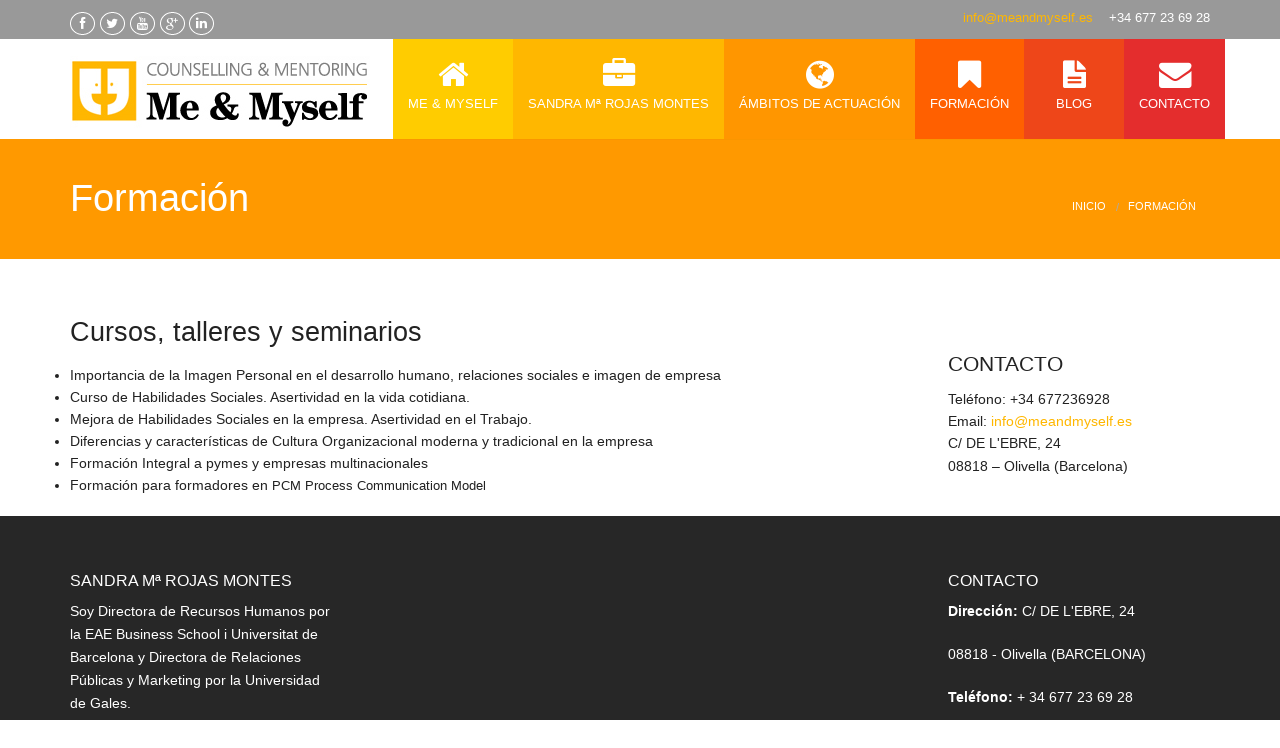

--- FILE ---
content_type: text/html; charset=utf-8
request_url: https://meandmyself.es/formaci%C3%B3n
body_size: 17065
content:
<!DOCTYPE html>
<!-- Sorry no IE7 support! -->
<!-- @see http://foundation.zurb.com/docs/index.html#basicHTMLMarkup -->

<!--[if IE 8]><html class="no-js lt-ie9" lang="en"> <![endif]-->
<!--[if gt IE 8]><!--> <html class="no-js" lang="en"> <!--<![endif]-->

<head>
  <meta charset="utf-8" />
<meta name="Generator" content="Drupal 7 (http://drupal.org)" />
<link rel="canonical" href="/formaci%C3%B3n" />
<link rel="shortlink" href="/node/45" />
<link rel="shortcut icon" href="https://meandmyself.es/sites/default/files/FAVICON.jpg" />
<meta name="viewport" content="width=device-width, maximum-scale = 1.0" />
<meta http-equiv="ImageToolbar" content="false" />
  <title>Formación | Meandmyself</title>
  <link href='http://fonts.googleapis.com/css?family=Open+Sans:400,300,700' rel='stylesheet' type='text/css'>
  <link href="//netdna.bootstrapcdn.com/font-awesome/4.0.3/css/font-awesome.css" rel="stylesheet">
  <style>
@import url("https://meandmyself.es/modules/system/system.base.css?p8pq02");
@import url("https://meandmyself.es/modules/system/system.messages.css?p8pq02");
@import url("https://meandmyself.es/modules/system/system.theme.css?p8pq02");
</style>
<style>
@import url("https://meandmyself.es/sites/all/modules/calendar/css/calendar_multiday.css?p8pq02");
@import url("https://meandmyself.es/modules/comment/comment.css?p8pq02");
@import url("https://meandmyself.es/sites/all/modules/date/date_api/date.css?p8pq02");
@import url("https://meandmyself.es/sites/all/modules/date/date_popup/themes/datepicker.1.7.css?p8pq02");
@import url("https://meandmyself.es/modules/field/theme/field.css?p8pq02");
@import url("https://meandmyself.es/sites/all/modules/mymoun_base/css/style.css?p8pq02");
@import url("https://meandmyself.es/modules/node/node.css?p8pq02");
@import url("https://meandmyself.es/modules/search/search.css?p8pq02");
@import url("https://meandmyself.es/modules/user/user.css?p8pq02");
@import url("https://meandmyself.es/sites/all/modules/views/css/views.css?p8pq02");
@import url("https://meandmyself.es/sites/all/modules/ckeditor/css/ckeditor.css?p8pq02");
</style>
<style>
@import url("https://meandmyself.es/sites/all/modules/ctools/css/ctools.css?p8pq02");
@import url("https://meandmyself.es/sites/all/modules/lightbox2/css/lightbox.css?p8pq02");
</style>
<style>
@import url("https://meandmyself.es/sites/all/themes/zurb-foundation/css/foundation.min.css?p8pq02");
@import url("https://meandmyself.es/sites/all/themes/metroblocks/css/animate-custom.css?p8pq02");
@import url("https://meandmyself.es/sites/all/themes/metroblocks/css/custom.css?p8pq02");
@import url("https://meandmyself.es/sites/all/themes/metroblocks/css/everslider.css?p8pq02");
@import url("https://meandmyself.es/sites/all/themes/metroblocks/css/vendor/component.css?p8pq02");
</style>
<style>.titlebar{background-color:#ff9900;background-image:url();}.titlebar,.titlebar .title,.breadcrumbs,.breadcrumbs a,.breadcrumbs > .current a{color:#ffffff;}
.titlebar{padding-bottom:15px;}
</style>
  <script src="https://meandmyself.es/sites/all/modules/jquery_update/replace/jquery/1.8/jquery.min.js?v=1.8.3"></script>
<script src="https://meandmyself.es/misc/jquery.once.js?v=1.2"></script>
<script src="https://meandmyself.es/misc/drupal.js?p8pq02"></script>
<script src="https://meandmyself.es/sites/default/files/languages/es_WMPg4GOv0oA0f18-PZfkE-mFejHWfc6gKoELrvfGCv4.js?p8pq02"></script>
<script src="https://meandmyself.es/sites/all/modules/lightbox2/js/lightbox.js?1768728395"></script>
<script src="https://meandmyself.es/sites/all/themes/metroblocks/js/vendor/custom.modernizr.js?p8pq02"></script>
<script src="https://meandmyself.es/sites/all/themes/metroblocks/js/foundation.min.js?p8pq02"></script>
<script src="https://meandmyself.es/sites/all/themes/metroblocks/js/jquery.easing.1.3.min.js?p8pq02"></script>
<script src="https://meandmyself.es/sites/all/themes/metroblocks/js/jquery.wipetouch.min.js?p8pq02"></script>
<script src="https://meandmyself.es/sites/all/themes/metroblocks/js/jquery.everslider.min.js?p8pq02"></script>
<script src="https://meandmyself.es/sites/all/themes/metroblocks/js/jquery.parallax-1.1.3.js?p8pq02"></script>
<script src="https://meandmyself.es/sites/all/themes/metroblocks/js/jquery.appear.js?p8pq02"></script>
<script src="https://meandmyself.es/sites/all/themes/metroblocks/js/scripts.js?p8pq02"></script>
<script>jQuery.extend(Drupal.settings, {"basePath":"\/","pathPrefix":"","ajaxPageState":{"theme":"metroblocks","theme_token":"2cGguru_iJUpYp1qIK_MVhRF78hHW-w1Cua_XjWNY9Q","js":{"sites\/all\/modules\/jquery_update\/replace\/jquery\/1.8\/jquery.min.js":1,"misc\/jquery.once.js":1,"misc\/drupal.js":1,"public:\/\/languages\/es_WMPg4GOv0oA0f18-PZfkE-mFejHWfc6gKoELrvfGCv4.js":1,"sites\/all\/modules\/lightbox2\/js\/lightbox.js":1,"sites\/all\/themes\/metroblocks\/js\/vendor\/custom.modernizr.js":1,"sites\/all\/themes\/metroblocks\/js\/foundation.min.js":1,"sites\/all\/themes\/metroblocks\/js\/jquery.easing.1.3.min.js":1,"sites\/all\/themes\/metroblocks\/js\/jquery.wipetouch.min.js":1,"sites\/all\/themes\/metroblocks\/js\/jquery.everslider.min.js":1,"sites\/all\/themes\/metroblocks\/js\/jquery.parallax-1.1.3.js":1,"sites\/all\/themes\/metroblocks\/js\/jquery.appear.js":1,"sites\/all\/themes\/metroblocks\/js\/scripts.js":1},"css":{"modules\/system\/system.base.css":1,"modules\/system\/system.messages.css":1,"modules\/system\/system.theme.css":1,"sites\/all\/modules\/calendar\/css\/calendar_multiday.css":1,"modules\/comment\/comment.css":1,"sites\/all\/modules\/date\/date_api\/date.css":1,"sites\/all\/modules\/date\/date_popup\/themes\/datepicker.1.7.css":1,"modules\/field\/theme\/field.css":1,"sites\/all\/modules\/mymoun_base\/css\/style.css":1,"modules\/node\/node.css":1,"modules\/search\/search.css":1,"modules\/user\/user.css":1,"sites\/all\/modules\/views\/css\/views.css":1,"sites\/all\/modules\/ckeditor\/css\/ckeditor.css":1,"sites\/all\/modules\/ctools\/css\/ctools.css":1,"sites\/all\/modules\/lightbox2\/css\/lightbox.css":1,"sites\/all\/themes\/zurb-foundation\/css\/normalize.css":1,"sites\/all\/themes\/zurb-foundation\/css\/foundation.min.css":1,"sites\/all\/themes\/metroblocks\/css\/animate-custom.css":1,"sites\/all\/themes\/metroblocks\/css\/custom.css":1,"sites\/all\/themes\/metroblocks\/css\/everslider.css":1,"sites\/all\/themes\/metroblocks\/css\/vendor\/component.css":1,"0":1,"1":1}},"jcarousel":{"ajaxPath":"\/jcarousel\/ajax\/views"},"lightbox2":{"rtl":"0","file_path":"\/(\\w\\w\/)public:\/","default_image":"\/sites\/all\/modules\/lightbox2\/images\/brokenimage.jpg","border_size":10,"font_color":"000","box_color":"fff","top_position":"","overlay_opacity":"0.8","overlay_color":"000","disable_close_click":true,"resize_sequence":0,"resize_speed":400,"fade_in_speed":400,"slide_down_speed":600,"use_alt_layout":false,"disable_resize":false,"disable_zoom":false,"force_show_nav":false,"show_caption":true,"loop_items":false,"node_link_text":"View Image Details","node_link_target":false,"image_count":"Image !current of !total","video_count":"Video !current of !total","page_count":"Page !current of !total","lite_press_x_close":"presiona \u003Ca href=\u0022#\u0022 onclick=\u0022hideLightbox(); return FALSE;\u0022\u003E\u003Ckbd\u003Ex\u003C\/kbd\u003E\u003C\/a\u003E para cerrar","download_link_text":"","enable_login":false,"enable_contact":false,"keys_close":"c x 27","keys_previous":"p 37","keys_next":"n 39","keys_zoom":"z","keys_play_pause":"32","display_image_size":"original","image_node_sizes":"()","trigger_lightbox_classes":"","trigger_lightbox_group_classes":"","trigger_slideshow_classes":"","trigger_lightframe_classes":"","trigger_lightframe_group_classes":"","custom_class_handler":0,"custom_trigger_classes":"","disable_for_gallery_lists":true,"disable_for_acidfree_gallery_lists":true,"enable_acidfree_videos":true,"slideshow_interval":5000,"slideshow_automatic_start":true,"slideshow_automatic_exit":true,"show_play_pause":true,"pause_on_next_click":false,"pause_on_previous_click":true,"loop_slides":false,"iframe_width":600,"iframe_height":400,"iframe_border":1,"enable_video":false}});</script>
  <!--[if lt IE 9]>
		<script src="http://html5shiv.googlecode.com/svn/trunk/html5.js"></script>
	<![endif]-->

</head>
<body class="html not-front not-logged-in one-sidebar sidebar-second page-node page-node- page-node-45 node-type-page lang-es section-formación" >






  <!-- Preloader -->
  <div id="preloader">
      <div id="status">&nbsp;</div>
  </div>
  
  <div class="skip-link">
    <a href="#main-content" class="element-invisible element-focusable">Pasar al contenido principal</a>
  </div>
      <!--.page -->
<div role="document" class="page">

  <!--.l-header region -->
  <header role="banner" class="l-header">
    
          <div class="header-top hide-for-small">
        <div class="row">
          <div class="large-6 columns header_top_left">
            <ul class="social-icons accent inline-list">
                                                                                                 
                                                      </ul>
                <section class="block block-block block-block-26">

      
       <ul class="social-icons accent inline-list"><li class="facebook">
<a target="_blank" href="https://www.facebook.com/pages/Me-Myself/332696286925948?fref=ts.">
<i class="fa fa-facebook"></i>
</a>
</li>
<li class="twitter">
<a target="_blank" href="https://twitter.com/meandmyself_sr">
<i class="fa fa-twitter"></i>
</a>
</li>
<li class="youtube">
<a target="_blank" href="https://www.youtube.com/channel/UCE16WRN6nUBxCJzWA4qEGqw ">
<i class="fa fa-youtube"></i>
</a>
</li>
<li class="google-plus">
<a target="_blank" href="https://plus.google.com/u/0/b/107032950493847867458/107032950493847867458/about">
<i class="fa fa-google-plus"></i>
</a>
</li>
<li class="linkedin">
<a target="_blank" href="http://www.linkedin.com/">
<i class="fa fa-linkedin"></i>
</a>
</li>
</ul>  
</section>          </div>
          <div class="large-6 columns header_top_right text-right">
                <section class="block block-block block-block-21">

      
       <div class="contact-info">
	<a href="mailto:info@meandmyself.es">info@meandmyself.es</a>    +34 677 23 69 28</div>
   
</section>          </div>
        </div>
      </div>
    
          <!--.top-bar -->
            <div class="contain-to-grid sticky">
              <nav class="top-bar" data-options="">
          <ul class="title-area">
            <li class="name">              
              <h1>
                <a href="/" rel="home" title=" Inicio"><img src='https://meandmyself.es/sites/default/files/logo-adaptado-web_1.jpg' /></a>              </h1>
            </li>
            <li class="toggle-topbar menu-icon"><a href="#"><span>Menu</span></a></li>
          </ul>
          <section class="top-bar-section">
                          <ul id="main-menu" class="main-nav"><li class="first leaf color-1" title=""><a href="/" title="" class="has-icon"><i class="fa fa-home"></i>Me & Myself</a></li><li class="leaf color-2"><a href="/sandra-rojas-montes" class="has-icon"><i class="fa fa-briefcase"></i>Sandra Mª Rojas Montes</a></li><li class="leaf color-3"><a href="/%C3%A1mbitos-de-actuaci%C3%B3n" class="has-icon"><i class="fa fa-globe"></i>Ámbitos de actuación</a></li><li class="leaf color-4"><a href="/formaci%C3%B3n" class="has-icon active"><i class="fa fa-bookmark"></i>Formación</a></li><li class="leaf color-5" title=""><a href="/blog" title="" class="has-icon"><i class="fa fa-file-text"></i>Blog</a></li><li class="last leaf color-6" title=""><a href="/contact" title="" class="has-icon"><i class="fa fa-envelope"></i>Contacto</a></li></ul>                                  </section>
        </nav>
            </div>
            <!--/.top-bar -->
    
    <!-- Title, slogan and menu -->
        <!-- End title, slogan and menu -->
    
      
  
  


  
  <section class="titlebar ">
    <div class="row">
      <div class="large-8 columns"> 
                            <h1 id="page-title" class="title">Formación</h1>
                          
              </div> 
      <div class="large-4 columns m-t-50">
                  <h2 class="element-invisible">Se encuentra usted aquí</h2><ul class="breadcrumbs"><li><a href="/">Inicio</a></li><li class="current"><a href="#">Formación</a></li></ul>              </div>   
    </div>
  </section> 
 
    
    
      <div class="row">
                </div>
      
  
    
  </header>
  <!--/.l-header -->    
  
  
    
  <div class="after-slider">
        
    <div class="row">      
           </div>
  </div>

  <main role="main" class="row l-main">
    <div class="large-9 main columns">
      
      <a id="main-content"></a>

      
      <article id="node-45" class="node node-page view-mode-full" about="/formaci%C3%B3n" typeof="foaf:Document">

      <span property="dc:title" content="Formación" class="rdf-meta element-hidden"></span>
  
  <div class="field field-name-body field-type-text-with-summary field-label-hidden field-wrapper Array field"> <h3>
	Cursos, talleres y seminarios</h3>

<ul><li>
		Importancia de la Imagen Personal en el desarrollo humano, relaciones sociales e imagen de empresa</li>
	<li>
		Curso de Habilidades Sociales. Asertividad en la vida cotidiana.</li>
	<li>
		Mejora de Habilidades Sociales en la empresa. Asertividad en el Trabajo.</li>
	<li>
		Diferencias y características de Cultura Organizacional moderna y tradicional en la empresa</li>
	<li>
		Formación Integral a pymes y empresas multinacionales</li>
	<li>
		Formación para formadores en <span style="color: rgb(34, 34, 34); font-family: arial, sans-serif; font-size: 12.8px; line-height: normal;">PCM Process Communication Model</span></li>
</ul></div>
        
    
</article>
    </div>
    <!--/.main region -->

    
          <aside role="complementary" class="large-3 sidebar-second columns sidebar">
            <section class="block block-block contact-details block-block-19 block-odd clearfix">

        <h2 class="block-title">Contacto</h2>
    
       <ul class="contact-details-list"><li>
		Teléfono: <span style="line-height: 20.7999992370605px;">+34 677236928</span></li>
	<li>
		Email: <a href="mailto:info@meandmyself.es">info@meandmyself.es</a></li>
	<li>
		<div class="iconbox_content_container" itemprop="text">
			<p>
				C/ DE L'EBRE, 24<br />
				08818 – Olivella (Barcelona)</p>
		</div>
	</li>
</ul>  
</section>      </aside>
      </main>
  <!--/.main-->

    
  
  
      <!--.footer-columns -->
    <section class="l-footer-columns">
      <div class="row">
                  <div class="footer-first large-3 columns">
                <section class="block block-block block-block-2">

        <h2 class="block-title">Sandra Mª Rojas Montes</h2>
    
      <p>Soy Directora de Recursos Humanos por la EAE Business School i Universitat de Barcelona y Directora de Relaciones Públicas y Marketing por la Universidad de Gales.</p>
<p>PCM Certified Trainer at Process Communication</p>
  
</section>          </div>
                          <div class="footer-second large-3 columns">
                <section class="block block-block block-block-12">

        <h2 class="block-title">Contacto</h2>
    
       <p>
	<strong>Dirección:</strong> C/ DE L'EBRE, 24</p>

<p>
	08818 - Olivella (BARCELONA)</p>

<p>
	<strong>Teléfono:</strong> <span style="line-height: 20.7999992370605px;">+ 34 677 23 69 28</span></p>

<p>
	<strong>Email:</strong> <a href="info@meandmyself.es">info@meandmyself.es</a></p>

<ul class="social-icons accent inline-list"><li class="flickr">
		 </li>
	<li class="google_plus">
		 </li>
	<li class="vimeo">
		 </li>
	<li class="twitter">
		 </li>
	<li class="github">
		 </li>
	<li class="facebook">
		 </li>
</ul>  
</section>          </div>
                              </div>
    </section>
    <!--/.footer-columns-->
  
  <!--.l-footer-->
  <footer class="l-footer panel" role="contentinfo">
    <div class="row">
              <div class="footer large-6 columns">
              <section class="block block-block block-block-24">

      
       <p class="rteleft">Powered by <a href="http://www.easyandweb.com" target="_blank">easy&amp;WEB</a></p>   
</section>        </div>
        
          </div>
  </footer>
  <!--/.footer-->

  </div>
<!--/.page -->
      <script>
    (function ($, Drupal, window, document, undefined) {
      $(document).foundation();
     })(jQuery, Drupal, this, this.document); 
     
     (function ($, Drupal, window, document, undefined) {
      //<!-- Preloader -->
      $(window).load(function() { // makes sure the whole site is loaded
          $('#status').fadeOut(); // will first fade out the loading animation
          $('#preloader').delay(350).fadeOut('slow'); // will fade out the white DIV that covers the website.
          $('body').delay(350).css({'overflow':'visible'});
      });
      
    })(jQuery, Drupal, this, this.document);
  </script>
  

</body>
</html>


--- FILE ---
content_type: text/css
request_url: https://meandmyself.es/sites/all/modules/mymoun_base/css/style.css?p8pq02
body_size: 122
content:
#page {
  background: #000;
}
.form-item-field-page-layout-und {
  background: url('../images/layout-2.png') no-repeat;
}
